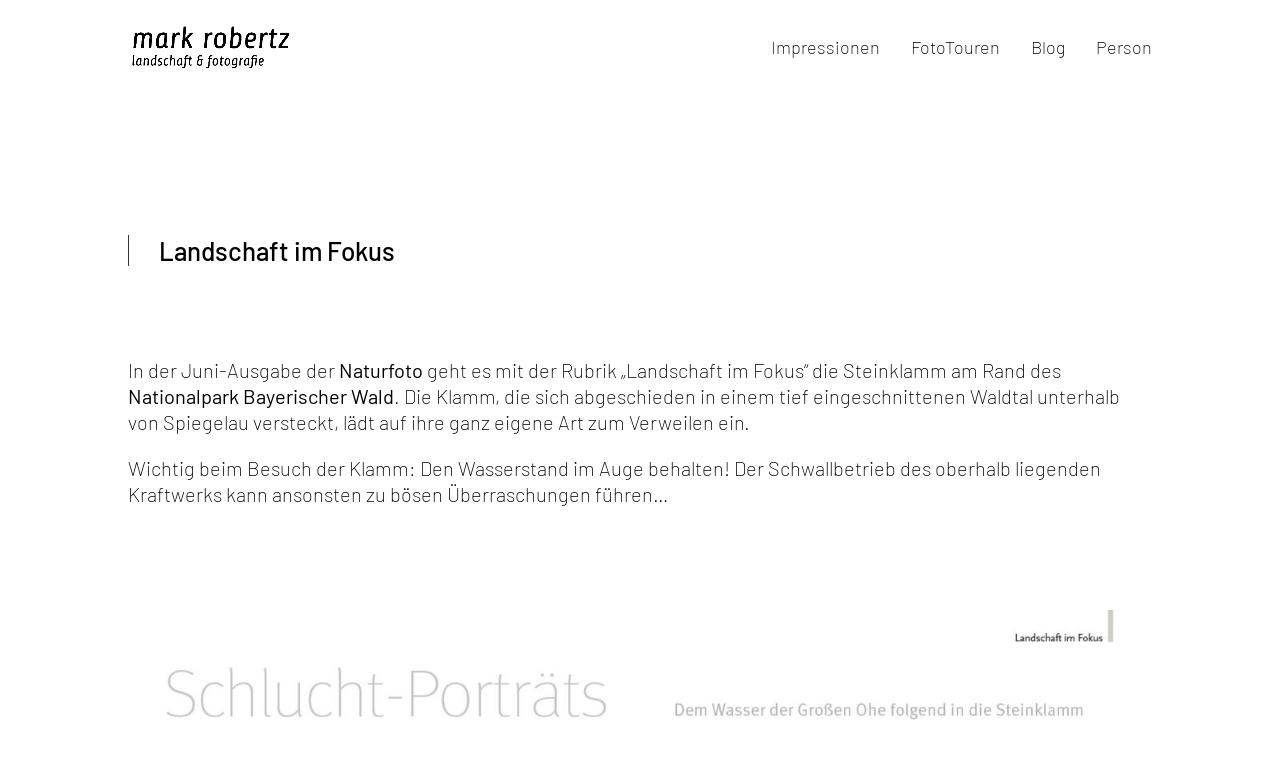

--- FILE ---
content_type: text/css
request_url: https://www.markrobertz.de/wp-content/et-cache/3781/et-core-unified-3781.min.css?ver=1767196573
body_size: 5773
content:
#main-header{border-bottom:0px solid rgba(0,0,0,.1);box-shadow:none!important}#main-header.et-fixed-header{border-bottom:0px solid rgba(0,0,0,.1);box-shadow:none!important}#top-menu li.current-menu-item>a{color:#000000}#top-menu-nav>ul>li>a:hover{opacity:0.4}.icon_sec_nav{width:25px;height:25px}.et_pb_svg_logo #logo{height:60%;max-height:42px}#logo{max-height:42px;width:158px}.mobile_menu_bar:before{content:'\61'}.et-pb-option .et_font_icon li:before{font-family:"ETmodules"!important;content:attr(data-icon)!important;speak:none!important;font-weight:normal!important;font-variant:normal!important;text-transform:none!important;line-height:1!important;-webkit-font-smoothing:antialiased!important}#et-top-navigation{font-weight:400}#top-menu li a{font-weight:200}.et_mobile_menu{border-top:1px solid #000;box-shadow:none!important;padding:30px 0 25px 0}.et_mobile_menu li a{padding:20px 40px;border-bottom:0;font-size:1.2rem}.et_mobile_menu li a:hover,.nav ul li a:hover{background:transparent}#mobile_menu li{list-style-type:none!important}.footer_bmd{text-align:center;margin:0 auto;width:100%}.footer_bmd img{width:55px;height:55px;margin:10px;border:1px solid #000000;transform:scale(1);transition:transform 400ms ease-in-out}.img_footer_nomargin{margin-left:0!important;margin-right:0!important}.footer_bmd h3{font-weight:700;margin-bottom:5px}#block-8{width:100%!important}#main-footer .footer-widget h4,#main-footer .widget_block h1,#main-footer .widget_block h2,#main-footer .widget_block h3,#main-footer .widget_block h4,#main-footer .widget_block h5,#main-footer .widget_block h6{font-style:normal;font-weight:700}.margin_bottom_footer_p{margin-bottom:40px}.credit_bmd{font-size:60%;margin-top:0px}.imp_dat_credit{font-size:80%;margin-top:40px}#footer-bottom{display:none}.et_pb_gutters1 .footer-widget:nth-child(n){width:100%!important}#footer-widgets{padding-top:50px!important;padding-bottom:35px!important}.et_pb_gutters3 .footer-widget{margin-bottom:0!important}body{font-weight:200}h1,h2,h3,h4,h5,h6{padding-bottom:0px;margin-bottom:40px;font-weight:500!important}a{font-weight:400}a:hover{text-decoration:underline}h2,h3{font-size:1.5rem!important}h1,h2,h3,h4,h5,h6{padding-bottom:0px;margin-bottom:40px;font-weight:500!important}.max_width_calc{}.menu-item a:hover{text-decoration:underline!important;opacity:1!important}#top-menu li.current-menu-ancestor>a,#top-menu li.current-menu-item>a{font-weight:400!important}.no_margin_padding_bottom{margin-bottom:0!important;padding-bottom:0!important}.et_pb_button{padding:.3em 1em .4em 1em}.et_pb_button:hover,.et_pb_module .et_pb_button:hover{padding:.3em 2em .4em .7em}.imp_date_h h2,.imp_date_h h3,.imp_date_h h4{margin-bottom:20px;margin-top:60px}li{list-style-type:square;padding-left:5px}.arc_padding_module .et_pb_toggle_title{padding:20px 0}.arc_padding_module h3{margin:10px 0 20px 0}.arc_padding_module .et_pb_toggle_content{padding:20px 0}.modula-fancybox-infobar{display:none}html body .modula-fancybox-caption{background:transparent!important}html body .modula-fancybox-is-open .modula-fancybox-bg{opacity:0.95!important}.pa-blog-equal-height .pa-auto-height{height:auto!important}.pa-blog-equal-height .pa-auto-margin{margin-top:20px!important}.bmd_date_off .post-meta,.bmd_date_off .et_pb_blog_grid .et_pb_post .post-meta{display:none!important}.et_pb_image_container{margin:0px 0px 29px}.et_pb_blog_grid .et_pb_post{padding:0;border:0}.et_pb_post .entry-title a,.et_pb_post h2 a{padding-left:20px;border-left:1px solid #000;display:block}.et_pb_post h2 a:hover{text-decoration:underline}.et_pb_blog_grid h2{margin-bottom:10px}.grid_raster_kategorieansicht .post-meta{padding-left:20px;margin-bottom:30px}.pa-blog-image-3-4 .entry-featured-image-url{padding-top:133.33%;display:block}.pa-blog-image-3-4 .entry-featured-image-url img{position:absolute;height:100%;width:100%;top:0;left:0;right:0;bottom:0; object-fit:cover}.et_pb_gutters1 .et_pb_column_4_4 .et_pb_blog_grid .column.size-1of3 .et_pb_post,.et_pb_gutters1.et_pb_row .et_pb_column_4_4 .et_pb_blog_grid .column.size-1of3 .et_pb_post{padding:20px}.et_pb_gutters1 .et_pb_column .et_pb_blog_grid .column.size-1of2,.et_pb_gutters1 .et_pb_column .et_pb_widget,.et_pb_gutters1.et_pb_row .et_pb_column .et_pb_blog_grid .column.size-1of2,.et_pb_gutters1.et_pb_row .et_pb_column .et_pb_widget{padding:20px}@media (min-width:768px){.grid_raster_kategorieansicht{width:calc(80% + 40px);max-width:1320px}}.grid_raster_kategorieansicht article{margin-bottom:80px!important}@media (max-width:980px){.grid_raster_kategorieansicht article{margin-bottom:140px!important}}.modula-items .slick-list{width:100%!important}.slick-next{right:-25px!important;right:-25px!important;height:100%!important;padding:25px!important;position:relative}.slick-next svg{position:absolute;top:50%;transform:translate(0,-50%);left:40px}.slick-prev{left:-25px!important;left:-25px!important;height:100%!important;padding:25px!important;position:relative}.slick-prev svg{position:absolute;top:50%;transform:translate(0,-50%);right:40px}.slick-next,.slick-prev{opacity:0.5;transition:opacity 300ms ease-in-out;padding:40px}.slick-next:hover,.slick-prev:hover{opacity:1;transition:opacity 300ms ease-in-out}.et_pb_toggle_title:before,.et_pb_toggle_title:before{left:-5px!important}.et_pb_toggle_open .et_pb_toggle_title:before{margin-top:-.43em!important}.fototourdetails_ueberschrift h3{padding-left:30px!important;color:#000!important;font-size:1.2rem!important}.et_pb_toggle_title:before,.et_pb_toggle_title:after{color:#000!important}.credit_fototouren{font-size:0.8rem!important;line-height:1rem!important}.trennten_fototouren{width:70px;height:1px;background:#000;margin:20px 0 30px 0}.et_pb_toggle_content p:last-of-type{padding-bottom:1rem!important}.et_pb_toggle_content{padding-top:0px!important}.fototouren_section .et_pb_column{margin-bottom:40px!important}@media (max-width:980px){.fototouren_wrapper h2{margin-top:40px}}

--- FILE ---
content_type: image/svg+xml
request_url: https://www.markrobertz.de/wp-content/uploads/icon_behance.svg
body_size: 855
content:
<svg id="Ebene_1" data-name="Ebene 1" xmlns="http://www.w3.org/2000/svg" viewBox="0 0 500 500">
  <path d="M348.43664,194.63632c-83.13345,0-83.0442,83.02931-83.0442,83.02931s-5.71175,82.64257,83.0442,82.64257c0,0,73.98562,4.22439,73.98562-57.48978H384.37342s1.24941,23.2637-34.67239,23.2637c0,0-38.034,2.51369-38.034-37.63249H423.68664S435.9283,194.63632,348.43664,194.63632Zm33.79485,64.97177H311.23557s4.64083-33.33374,38.034-33.33374C382.6926,226.27435,382.23149,259.60809,382.23149,259.60809ZM216.36623,238.32273s32.99157-2.46922,32.99157-41.14285-26.98231-57.54933-61.14893-57.54933H75.72811V355.78639H188.20887s68.64563,2.17171,68.64563-63.79663C256.8545,291.98976,259.84429,238.32273,216.36623,238.32273ZM125.275,178.05133h62.93389s15.29091,0,15.29091,22.4902c0,22.46042-9.01393,25.73282-19.20291,25.73282H125.275Zm59.75073,139.32916c-1.66594.02978-3.09392,0-4.031,0H125.275v-57.7724h62.93389s22.75792-.2975,22.75792,29.68939C210.96679,314.5692,193.98017,317.17223,185.02571,317.38049ZM301.939,152.36309v26.62534h89.17248V152.36309Z"/>
</svg>


--- FILE ---
content_type: image/svg+xml
request_url: https://www.markrobertz.de/wp-content/uploads/icon_facebook.svg
body_size: 241
content:
<svg id="Ebene_1" data-name="Ebene 1" xmlns="http://www.w3.org/2000/svg" viewBox="0 0 500 500">
  <path d="M62.61816,62.6089V437.3911H437.38184V62.6089ZM364.51422,177.12312h-23.7928c-16.75545,0-17.8538,6.274-17.8538,17.947v23.69962h41.6466l-6.59055,41.6466H322.86762V395.7445h-52.035V260.41631H239.593v-41.6466h31.23967v-25.0959c.03727-36.50824,15.19155-58.17865,58.21591-58.17865h35.46569Z"/>
</svg>


--- FILE ---
content_type: image/svg+xml
request_url: https://www.markrobertz.de/wp-content/uploads/icon_500px.svg
body_size: 2463
content:
<svg id="Ebene_1" data-name="Ebene 1" xmlns="http://www.w3.org/2000/svg" viewBox="0 0 500 500">
  <defs>
    <style>
      .cls-1 {
        fill: #100f0d;
      }
    </style>
  </defs>
  <g id="g10">
    <g id="g12">
      <path id="path14" class="cls-1" d="M418.90068,235.12829l16.87787-16.87781c.61231-.61305,2.04747-2.05047-.85723-5.041-1.24552-1.28285-2.38126-1.93771-3.37437-1.94519H431.529a2.607,2.607,0,0,0-1.88246.90875l-16.91746,16.91769-16.88983-16.99385c-1.365-1.36649-2.96369-1.04614-5.02461,1.01179-2.096,2.10722-2.43877,3.72534-1.079,5.09256l16.89209,16.99243-16.54411,16.54485-.118.11552a2.69129,2.69129,0,0,0-1.01852,1.93943c-.00748.99021.65187,2.15643,1.96084,3.46578a4.67071,4.67071,0,0,0,3.11379,1.66636h.00073a3.0446,3.0446,0,0,0,2.167-1.086L412.79625,241.232l16.98167,16.98385a2.50871,2.50871,0,0,0,1.77271.70616h.03434a4.962,4.962,0,0,0,3.36093-1.85043c1.9056-2.00125,2.22368-3.66851.94458-4.95509ZM357.92732,210.8827c-12.50739.9513-22.305,11.95183-22.305,25.0442v41.39782c0,2.39821,1.82346,2.88909,4.56017,2.88909s4.56016-.49088,4.56016-2.88909V235.82953c0-8.15706,5.9341-15.16121,13.50872-15.94525a15.08819,15.08819,0,0,1,11.7801,3.85,15.29364,15.29364,0,0,1,5.02385,11.3479,17.2176,17.2176,0,0,1-3.38109,9.0328c-2.09749,2.83436-6.07075,6.21054-13.11595,6.21054-.03808.00089-.0896,0-.13367,0-1.80778,0-3.35122.0852-3.64843,4.368-.19936,2.88185-.18294,4.17052,2.30658,4.51707a22.1987,22.1987,0,0,0,13.45573-2.58407,24.64816,24.64816,0,0,0,13.39823-19.71343,24.23353,24.23353,0,0,0-26.00939-26.03038ZM98.97652,238.31958a32.65229,32.65229,0,0,0-24.819,6.57657V220.24046h41.78074c1.45138,0,2.49244-.26135,2.49244-4.54821,0-4.18307-1.68539-4.34884-2.79755-4.34884H69.36833c-2.6864,0-4.10778,2.17292-4.10778,4.58181v40.465c0,2.1217,1.345,2.8407,3.84819,3.33629,2.19142.43369,3.464.18026,4.42222-.88179l.10088-.15546c4.40768-6.35315,13.9982-12.50739,23.11388-11.39166a23.88462,23.88462,0,0,1,20.83993,20.638,23.28292,23.28292,0,0,1-5.82255,18.35421,23.52516,23.52516,0,0,1-17.515,7.85389,23.94633,23.94633,0,0,1-22.11337-15.5695c-.53233-1.36476-1.4316-2.37521-5.32412-.96-3.57662,1.3004-3.784,2.80547-3.29077,4.16851a32.66283,32.66283,0,0,0,55.08355,10.642,32.6866,32.6866,0,0,0-19.62682-54.10526Zm180.63885,55.22151a36.60029,36.60029,0,1,1,36.59774-36.59984,36.6421,36.6421,0,0,1-36.59774,36.59984Zm0-83.12061a46.5204,46.5204,0,1,0,46.52,46.52077A46.57446,46.57446,0,0,0,279.61537,210.42048ZM178.93572,293.54109a36.60029,36.60029,0,1,1,36.59849-36.59984A36.64147,36.64147,0,0,1,178.93572,293.54109Zm0-83.12061a46.5204,46.5204,0,1,0,46.52077,46.52077,46.5748,46.5748,0,0,0-46.52077-46.52077"/>
    </g>
  </g>
</svg>
